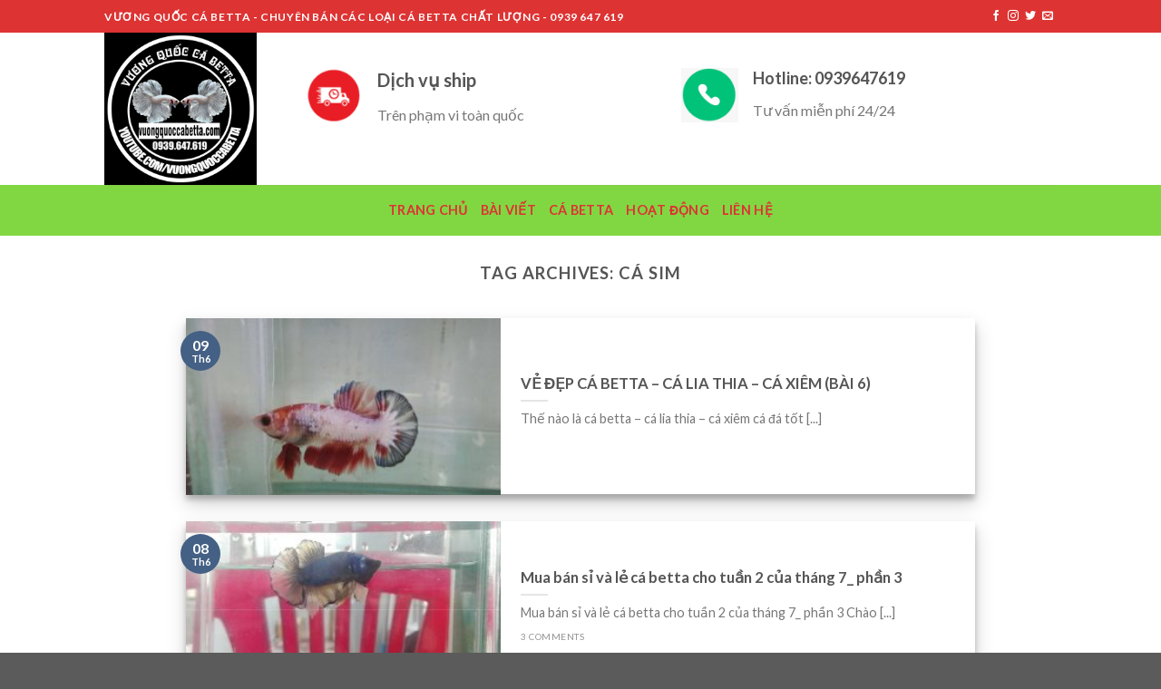

--- FILE ---
content_type: text/html; charset=UTF-8
request_url: https://vuongquoccabetta.com/tag/ca-sim/
body_size: 10981
content:
<!DOCTYPE html>
<!--[if IE 9 ]> <html lang="vi" class="ie9 loading-site no-js"> <![endif]-->
<!--[if IE 8 ]> <html lang="vi" class="ie8 loading-site no-js"> <![endif]-->
<!--[if (gte IE 9)|!(IE)]><!--><html lang="vi" class="loading-site no-js"> <!--<![endif]-->
<head>
	<meta charset="UTF-8" />
	<meta name="viewport" content="width=device-width, initial-scale=1.0, maximum-scale=1.0, user-scalable=no" />
	<meta name="facebook-domain-verification" content="5xewa4r7z3eqjmygc888bjy3rfi64k" />
	<link rel="profile" href="http://gmpg.org/xfn/11" />
	<link rel="pingback" href="https://vuongquoccabetta.com/xmlrpc.php" />

	<script>(function(html){html.className = html.className.replace(/\bno-js\b/,'js')})(document.documentElement);</script>
<meta name='robots' content='index, follow, max-image-preview:large, max-snippet:-1, max-video-preview:-1' />

	<!-- This site is optimized with the Yoast SEO plugin v20.8 - https://yoast.com/wordpress/plugins/seo/ -->
	<title>Lưu trữ cá sim &raquo; VuongQuocCaBetta</title>
	<link rel="canonical" href="https://vuongquoccabetta.com/tag/ca-sim/" />
	<link rel="next" href="https://vuongquoccabetta.com/tag/ca-sim/page/2/" />
	<meta property="og:locale" content="vi_VN" />
	<meta property="og:type" content="article" />
	<meta property="og:title" content="Lưu trữ cá sim &raquo; VuongQuocCaBetta" />
	<meta property="og:url" content="https://vuongquoccabetta.com/tag/ca-sim/" />
	<meta property="og:site_name" content="VuongQuocCaBetta" />
	<meta name="twitter:card" content="summary_large_image" />
	<script type="application/ld+json" class="yoast-schema-graph">{"@context":"https://schema.org","@graph":[{"@type":"CollectionPage","@id":"https://vuongquoccabetta.com/tag/ca-sim/","url":"https://vuongquoccabetta.com/tag/ca-sim/","name":"Lưu trữ cá sim &raquo; VuongQuocCaBetta","isPartOf":{"@id":"https://vuongquoccabetta.com/#website"},"primaryImageOfPage":{"@id":"https://vuongquoccabetta.com/tag/ca-sim/#primaryimage"},"image":{"@id":"https://vuongquoccabetta.com/tag/ca-sim/#primaryimage"},"thumbnailUrl":"https://vuongquoccabetta.com/wp-content/uploads/2016/05/vuongquoccabetta_1.jpg.jpg","breadcrumb":{"@id":"https://vuongquoccabetta.com/tag/ca-sim/#breadcrumb"},"inLanguage":"vi"},{"@type":"ImageObject","inLanguage":"vi","@id":"https://vuongquoccabetta.com/tag/ca-sim/#primaryimage","url":"https://vuongquoccabetta.com/wp-content/uploads/2016/05/vuongquoccabetta_1.jpg.jpg","contentUrl":"https://vuongquoccabetta.com/wp-content/uploads/2016/05/vuongquoccabetta_1.jpg.jpg","width":1280,"height":768},{"@type":"BreadcrumbList","@id":"https://vuongquoccabetta.com/tag/ca-sim/#breadcrumb","itemListElement":[{"@type":"ListItem","position":1,"name":"Trang chủ","item":"https://vuongquoccabetta.com/"},{"@type":"ListItem","position":2,"name":"cá sim"}]},{"@type":"WebSite","@id":"https://vuongquoccabetta.com/#website","url":"https://vuongquoccabetta.com/","name":"VuongQuocCaBetta","description":"Cá lia thia - cá xiêm - Cá Betta - Shop Cá Betta","publisher":{"@id":"https://vuongquoccabetta.com/#/schema/person/4b6544b0333e0fc09c7ecde0277ec74b"},"potentialAction":[{"@type":"SearchAction","target":{"@type":"EntryPoint","urlTemplate":"https://vuongquoccabetta.com/?s={search_term_string}"},"query-input":"required name=search_term_string"}],"inLanguage":"vi"},{"@type":["Person","Organization"],"@id":"https://vuongquoccabetta.com/#/schema/person/4b6544b0333e0fc09c7ecde0277ec74b","name":"admin","image":{"@type":"ImageObject","inLanguage":"vi","@id":"https://vuongquoccabetta.com/#/schema/person/image/","url":"https://vuongquoccabetta.com/wp-content/uploads/2022/09/cropped-Logo_VuongQuocCaBetta_JPG.jpg","contentUrl":"https://vuongquoccabetta.com/wp-content/uploads/2022/09/cropped-Logo_VuongQuocCaBetta_JPG.jpg","width":512,"height":512,"caption":"admin"},"logo":{"@id":"https://vuongquoccabetta.com/#/schema/person/image/"}}]}</script>
	<!-- / Yoast SEO plugin. -->


<link rel="alternate" type="application/rss+xml" title="Dòng thông tin VuongQuocCaBetta &raquo;" href="https://vuongquoccabetta.com/feed/" />
<link rel="alternate" type="application/rss+xml" title="Dòng phản hồi VuongQuocCaBetta &raquo;" href="https://vuongquoccabetta.com/comments/feed/" />
<link rel="alternate" type="application/rss+xml" title="Dòng thông tin cho Thẻ VuongQuocCaBetta &raquo; cá sim" href="https://vuongquoccabetta.com/tag/ca-sim/feed/" />
<script type="text/javascript">
window._wpemojiSettings = {"baseUrl":"https:\/\/s.w.org\/images\/core\/emoji\/14.0.0\/72x72\/","ext":".png","svgUrl":"https:\/\/s.w.org\/images\/core\/emoji\/14.0.0\/svg\/","svgExt":".svg","source":{"concatemoji":"https:\/\/vuongquoccabetta.com\/wp-includes\/js\/wp-emoji-release.min.js?ver=6.2.8"}};
/*! This file is auto-generated */
!function(e,a,t){var n,r,o,i=a.createElement("canvas"),p=i.getContext&&i.getContext("2d");function s(e,t){p.clearRect(0,0,i.width,i.height),p.fillText(e,0,0);e=i.toDataURL();return p.clearRect(0,0,i.width,i.height),p.fillText(t,0,0),e===i.toDataURL()}function c(e){var t=a.createElement("script");t.src=e,t.defer=t.type="text/javascript",a.getElementsByTagName("head")[0].appendChild(t)}for(o=Array("flag","emoji"),t.supports={everything:!0,everythingExceptFlag:!0},r=0;r<o.length;r++)t.supports[o[r]]=function(e){if(p&&p.fillText)switch(p.textBaseline="top",p.font="600 32px Arial",e){case"flag":return s("\ud83c\udff3\ufe0f\u200d\u26a7\ufe0f","\ud83c\udff3\ufe0f\u200b\u26a7\ufe0f")?!1:!s("\ud83c\uddfa\ud83c\uddf3","\ud83c\uddfa\u200b\ud83c\uddf3")&&!s("\ud83c\udff4\udb40\udc67\udb40\udc62\udb40\udc65\udb40\udc6e\udb40\udc67\udb40\udc7f","\ud83c\udff4\u200b\udb40\udc67\u200b\udb40\udc62\u200b\udb40\udc65\u200b\udb40\udc6e\u200b\udb40\udc67\u200b\udb40\udc7f");case"emoji":return!s("\ud83e\udef1\ud83c\udffb\u200d\ud83e\udef2\ud83c\udfff","\ud83e\udef1\ud83c\udffb\u200b\ud83e\udef2\ud83c\udfff")}return!1}(o[r]),t.supports.everything=t.supports.everything&&t.supports[o[r]],"flag"!==o[r]&&(t.supports.everythingExceptFlag=t.supports.everythingExceptFlag&&t.supports[o[r]]);t.supports.everythingExceptFlag=t.supports.everythingExceptFlag&&!t.supports.flag,t.DOMReady=!1,t.readyCallback=function(){t.DOMReady=!0},t.supports.everything||(n=function(){t.readyCallback()},a.addEventListener?(a.addEventListener("DOMContentLoaded",n,!1),e.addEventListener("load",n,!1)):(e.attachEvent("onload",n),a.attachEvent("onreadystatechange",function(){"complete"===a.readyState&&t.readyCallback()})),(e=t.source||{}).concatemoji?c(e.concatemoji):e.wpemoji&&e.twemoji&&(c(e.twemoji),c(e.wpemoji)))}(window,document,window._wpemojiSettings);
</script>
<style type="text/css">
img.wp-smiley,
img.emoji {
	display: inline !important;
	border: none !important;
	box-shadow: none !important;
	height: 1em !important;
	width: 1em !important;
	margin: 0 0.07em !important;
	vertical-align: -0.1em !important;
	background: none !important;
	padding: 0 !important;
}
</style>
	<link rel='stylesheet' id='wp-block-library-css' href='https://vuongquoccabetta.com/wp-includes/css/dist/block-library/style.min.css?ver=6.2.8' type='text/css' media='all' />
<link rel='stylesheet' id='classic-theme-styles-css' href='https://vuongquoccabetta.com/wp-includes/css/classic-themes.min.css?ver=6.2.8' type='text/css' media='all' />
<style id='global-styles-inline-css' type='text/css'>
body{--wp--preset--color--black: #000000;--wp--preset--color--cyan-bluish-gray: #abb8c3;--wp--preset--color--white: #ffffff;--wp--preset--color--pale-pink: #f78da7;--wp--preset--color--vivid-red: #cf2e2e;--wp--preset--color--luminous-vivid-orange: #ff6900;--wp--preset--color--luminous-vivid-amber: #fcb900;--wp--preset--color--light-green-cyan: #7bdcb5;--wp--preset--color--vivid-green-cyan: #00d084;--wp--preset--color--pale-cyan-blue: #8ed1fc;--wp--preset--color--vivid-cyan-blue: #0693e3;--wp--preset--color--vivid-purple: #9b51e0;--wp--preset--gradient--vivid-cyan-blue-to-vivid-purple: linear-gradient(135deg,rgba(6,147,227,1) 0%,rgb(155,81,224) 100%);--wp--preset--gradient--light-green-cyan-to-vivid-green-cyan: linear-gradient(135deg,rgb(122,220,180) 0%,rgb(0,208,130) 100%);--wp--preset--gradient--luminous-vivid-amber-to-luminous-vivid-orange: linear-gradient(135deg,rgba(252,185,0,1) 0%,rgba(255,105,0,1) 100%);--wp--preset--gradient--luminous-vivid-orange-to-vivid-red: linear-gradient(135deg,rgba(255,105,0,1) 0%,rgb(207,46,46) 100%);--wp--preset--gradient--very-light-gray-to-cyan-bluish-gray: linear-gradient(135deg,rgb(238,238,238) 0%,rgb(169,184,195) 100%);--wp--preset--gradient--cool-to-warm-spectrum: linear-gradient(135deg,rgb(74,234,220) 0%,rgb(151,120,209) 20%,rgb(207,42,186) 40%,rgb(238,44,130) 60%,rgb(251,105,98) 80%,rgb(254,248,76) 100%);--wp--preset--gradient--blush-light-purple: linear-gradient(135deg,rgb(255,206,236) 0%,rgb(152,150,240) 100%);--wp--preset--gradient--blush-bordeaux: linear-gradient(135deg,rgb(254,205,165) 0%,rgb(254,45,45) 50%,rgb(107,0,62) 100%);--wp--preset--gradient--luminous-dusk: linear-gradient(135deg,rgb(255,203,112) 0%,rgb(199,81,192) 50%,rgb(65,88,208) 100%);--wp--preset--gradient--pale-ocean: linear-gradient(135deg,rgb(255,245,203) 0%,rgb(182,227,212) 50%,rgb(51,167,181) 100%);--wp--preset--gradient--electric-grass: linear-gradient(135deg,rgb(202,248,128) 0%,rgb(113,206,126) 100%);--wp--preset--gradient--midnight: linear-gradient(135deg,rgb(2,3,129) 0%,rgb(40,116,252) 100%);--wp--preset--duotone--dark-grayscale: url('#wp-duotone-dark-grayscale');--wp--preset--duotone--grayscale: url('#wp-duotone-grayscale');--wp--preset--duotone--purple-yellow: url('#wp-duotone-purple-yellow');--wp--preset--duotone--blue-red: url('#wp-duotone-blue-red');--wp--preset--duotone--midnight: url('#wp-duotone-midnight');--wp--preset--duotone--magenta-yellow: url('#wp-duotone-magenta-yellow');--wp--preset--duotone--purple-green: url('#wp-duotone-purple-green');--wp--preset--duotone--blue-orange: url('#wp-duotone-blue-orange');--wp--preset--font-size--small: 13px;--wp--preset--font-size--medium: 20px;--wp--preset--font-size--large: 36px;--wp--preset--font-size--x-large: 42px;--wp--preset--spacing--20: 0.44rem;--wp--preset--spacing--30: 0.67rem;--wp--preset--spacing--40: 1rem;--wp--preset--spacing--50: 1.5rem;--wp--preset--spacing--60: 2.25rem;--wp--preset--spacing--70: 3.38rem;--wp--preset--spacing--80: 5.06rem;--wp--preset--shadow--natural: 6px 6px 9px rgba(0, 0, 0, 0.2);--wp--preset--shadow--deep: 12px 12px 50px rgba(0, 0, 0, 0.4);--wp--preset--shadow--sharp: 6px 6px 0px rgba(0, 0, 0, 0.2);--wp--preset--shadow--outlined: 6px 6px 0px -3px rgba(255, 255, 255, 1), 6px 6px rgba(0, 0, 0, 1);--wp--preset--shadow--crisp: 6px 6px 0px rgba(0, 0, 0, 1);}:where(.is-layout-flex){gap: 0.5em;}body .is-layout-flow > .alignleft{float: left;margin-inline-start: 0;margin-inline-end: 2em;}body .is-layout-flow > .alignright{float: right;margin-inline-start: 2em;margin-inline-end: 0;}body .is-layout-flow > .aligncenter{margin-left: auto !important;margin-right: auto !important;}body .is-layout-constrained > .alignleft{float: left;margin-inline-start: 0;margin-inline-end: 2em;}body .is-layout-constrained > .alignright{float: right;margin-inline-start: 2em;margin-inline-end: 0;}body .is-layout-constrained > .aligncenter{margin-left: auto !important;margin-right: auto !important;}body .is-layout-constrained > :where(:not(.alignleft):not(.alignright):not(.alignfull)){max-width: var(--wp--style--global--content-size);margin-left: auto !important;margin-right: auto !important;}body .is-layout-constrained > .alignwide{max-width: var(--wp--style--global--wide-size);}body .is-layout-flex{display: flex;}body .is-layout-flex{flex-wrap: wrap;align-items: center;}body .is-layout-flex > *{margin: 0;}:where(.wp-block-columns.is-layout-flex){gap: 2em;}.has-black-color{color: var(--wp--preset--color--black) !important;}.has-cyan-bluish-gray-color{color: var(--wp--preset--color--cyan-bluish-gray) !important;}.has-white-color{color: var(--wp--preset--color--white) !important;}.has-pale-pink-color{color: var(--wp--preset--color--pale-pink) !important;}.has-vivid-red-color{color: var(--wp--preset--color--vivid-red) !important;}.has-luminous-vivid-orange-color{color: var(--wp--preset--color--luminous-vivid-orange) !important;}.has-luminous-vivid-amber-color{color: var(--wp--preset--color--luminous-vivid-amber) !important;}.has-light-green-cyan-color{color: var(--wp--preset--color--light-green-cyan) !important;}.has-vivid-green-cyan-color{color: var(--wp--preset--color--vivid-green-cyan) !important;}.has-pale-cyan-blue-color{color: var(--wp--preset--color--pale-cyan-blue) !important;}.has-vivid-cyan-blue-color{color: var(--wp--preset--color--vivid-cyan-blue) !important;}.has-vivid-purple-color{color: var(--wp--preset--color--vivid-purple) !important;}.has-black-background-color{background-color: var(--wp--preset--color--black) !important;}.has-cyan-bluish-gray-background-color{background-color: var(--wp--preset--color--cyan-bluish-gray) !important;}.has-white-background-color{background-color: var(--wp--preset--color--white) !important;}.has-pale-pink-background-color{background-color: var(--wp--preset--color--pale-pink) !important;}.has-vivid-red-background-color{background-color: var(--wp--preset--color--vivid-red) !important;}.has-luminous-vivid-orange-background-color{background-color: var(--wp--preset--color--luminous-vivid-orange) !important;}.has-luminous-vivid-amber-background-color{background-color: var(--wp--preset--color--luminous-vivid-amber) !important;}.has-light-green-cyan-background-color{background-color: var(--wp--preset--color--light-green-cyan) !important;}.has-vivid-green-cyan-background-color{background-color: var(--wp--preset--color--vivid-green-cyan) !important;}.has-pale-cyan-blue-background-color{background-color: var(--wp--preset--color--pale-cyan-blue) !important;}.has-vivid-cyan-blue-background-color{background-color: var(--wp--preset--color--vivid-cyan-blue) !important;}.has-vivid-purple-background-color{background-color: var(--wp--preset--color--vivid-purple) !important;}.has-black-border-color{border-color: var(--wp--preset--color--black) !important;}.has-cyan-bluish-gray-border-color{border-color: var(--wp--preset--color--cyan-bluish-gray) !important;}.has-white-border-color{border-color: var(--wp--preset--color--white) !important;}.has-pale-pink-border-color{border-color: var(--wp--preset--color--pale-pink) !important;}.has-vivid-red-border-color{border-color: var(--wp--preset--color--vivid-red) !important;}.has-luminous-vivid-orange-border-color{border-color: var(--wp--preset--color--luminous-vivid-orange) !important;}.has-luminous-vivid-amber-border-color{border-color: var(--wp--preset--color--luminous-vivid-amber) !important;}.has-light-green-cyan-border-color{border-color: var(--wp--preset--color--light-green-cyan) !important;}.has-vivid-green-cyan-border-color{border-color: var(--wp--preset--color--vivid-green-cyan) !important;}.has-pale-cyan-blue-border-color{border-color: var(--wp--preset--color--pale-cyan-blue) !important;}.has-vivid-cyan-blue-border-color{border-color: var(--wp--preset--color--vivid-cyan-blue) !important;}.has-vivid-purple-border-color{border-color: var(--wp--preset--color--vivid-purple) !important;}.has-vivid-cyan-blue-to-vivid-purple-gradient-background{background: var(--wp--preset--gradient--vivid-cyan-blue-to-vivid-purple) !important;}.has-light-green-cyan-to-vivid-green-cyan-gradient-background{background: var(--wp--preset--gradient--light-green-cyan-to-vivid-green-cyan) !important;}.has-luminous-vivid-amber-to-luminous-vivid-orange-gradient-background{background: var(--wp--preset--gradient--luminous-vivid-amber-to-luminous-vivid-orange) !important;}.has-luminous-vivid-orange-to-vivid-red-gradient-background{background: var(--wp--preset--gradient--luminous-vivid-orange-to-vivid-red) !important;}.has-very-light-gray-to-cyan-bluish-gray-gradient-background{background: var(--wp--preset--gradient--very-light-gray-to-cyan-bluish-gray) !important;}.has-cool-to-warm-spectrum-gradient-background{background: var(--wp--preset--gradient--cool-to-warm-spectrum) !important;}.has-blush-light-purple-gradient-background{background: var(--wp--preset--gradient--blush-light-purple) !important;}.has-blush-bordeaux-gradient-background{background: var(--wp--preset--gradient--blush-bordeaux) !important;}.has-luminous-dusk-gradient-background{background: var(--wp--preset--gradient--luminous-dusk) !important;}.has-pale-ocean-gradient-background{background: var(--wp--preset--gradient--pale-ocean) !important;}.has-electric-grass-gradient-background{background: var(--wp--preset--gradient--electric-grass) !important;}.has-midnight-gradient-background{background: var(--wp--preset--gradient--midnight) !important;}.has-small-font-size{font-size: var(--wp--preset--font-size--small) !important;}.has-medium-font-size{font-size: var(--wp--preset--font-size--medium) !important;}.has-large-font-size{font-size: var(--wp--preset--font-size--large) !important;}.has-x-large-font-size{font-size: var(--wp--preset--font-size--x-large) !important;}
.wp-block-navigation a:where(:not(.wp-element-button)){color: inherit;}
:where(.wp-block-columns.is-layout-flex){gap: 2em;}
.wp-block-pullquote{font-size: 1.5em;line-height: 1.6;}
</style>
<link rel='stylesheet' id='flatsome-icons-css' href='https://vuongquoccabetta.com/wp-content/themes/flatsome/assets/css/fl-icons.css?ver=3.3' type='text/css' media='all' />
<link rel='stylesheet' id='flatsome-main-css' href='https://vuongquoccabetta.com/wp-content/themes/flatsome/assets/css/flatsome.css?ver=3.6.0' type='text/css' media='all' />
<link rel='stylesheet' id='flatsome-style-css' href='https://vuongquoccabetta.com/wp-content/themes/flatsome-child/style.css?ver=3.6.0' type='text/css' media='all' />
<script type='text/javascript' src='https://vuongquoccabetta.com/wp-includes/js/jquery/jquery.min.js?ver=3.6.4' id='jquery-core-js'></script>
<script type='text/javascript' src='https://vuongquoccabetta.com/wp-includes/js/jquery/jquery-migrate.min.js?ver=3.4.0' id='jquery-migrate-js'></script>
<link rel="https://api.w.org/" href="https://vuongquoccabetta.com/wp-json/" /><link rel="alternate" type="application/json" href="https://vuongquoccabetta.com/wp-json/wp/v2/tags/25" /><link rel="EditURI" type="application/rsd+xml" title="RSD" href="https://vuongquoccabetta.com/xmlrpc.php?rsd" />
<link rel="wlwmanifest" type="application/wlwmanifest+xml" href="https://vuongquoccabetta.com/wp-includes/wlwmanifest.xml" />
<meta name="generator" content="WordPress 6.2.8" />
<style>.bg{opacity: 0; transition: opacity 1s; -webkit-transition: opacity 1s;} .bg-loaded{opacity: 1;}</style><!--[if IE]><link rel="stylesheet" type="text/css" href="https://vuongquoccabetta.com/wp-content/themes/flatsome/assets/css/ie-fallback.css"><script src="//cdnjs.cloudflare.com/ajax/libs/html5shiv/3.6.1/html5shiv.js"></script><script>var head = document.getElementsByTagName('head')[0],style = document.createElement('style');style.type = 'text/css';style.styleSheet.cssText = ':before,:after{content:none !important';head.appendChild(style);setTimeout(function(){head.removeChild(style);}, 0);</script><script src="https://vuongquoccabetta.com/wp-content/themes/flatsome/assets/libs/ie-flexibility.js"></script><![endif]-->    <script type="text/javascript">
    WebFontConfig = {
      google: { families: [ "Lato:regular,700","Lato:regular,400","Lato:regular,700","Dancing+Script", ] }
    };
    (function() {
      var wf = document.createElement('script');
      wf.src = 'https://ajax.googleapis.com/ajax/libs/webfont/1/webfont.js';
      wf.type = 'text/javascript';
      wf.async = 'true';
      var s = document.getElementsByTagName('script')[0];
      s.parentNode.insertBefore(wf, s);
    })(); </script>
  <!-- Global site tag (gtag.js) - Google Analytics -->
<script async src="https://www.googletagmanager.com/gtag/js?id=UA-96139651-1"></script>
<script>
  window.dataLayer = window.dataLayer || [];
  function gtag(){dataLayer.push(arguments);}
  gtag('js', new Date());

  gtag('config', 'UA-96139651-1');
</script>
<script data-ad-client="ca-pub-7031003888978205" async src="https://pagead2.googlesyndication.com/pagead/js/adsbygoogle.js"></script><link rel="icon" href="https://vuongquoccabetta.com/wp-content/uploads/2022/09/cropped-Logo_VuongQuocCaBetta_JPG-32x32.jpg" sizes="32x32" />
<link rel="icon" href="https://vuongquoccabetta.com/wp-content/uploads/2022/09/cropped-Logo_VuongQuocCaBetta_JPG-192x192.jpg" sizes="192x192" />
<link rel="apple-touch-icon" href="https://vuongquoccabetta.com/wp-content/uploads/2022/09/cropped-Logo_VuongQuocCaBetta_JPG-180x180.jpg" />
<meta name="msapplication-TileImage" content="https://vuongquoccabetta.com/wp-content/uploads/2022/09/cropped-Logo_VuongQuocCaBetta_JPG-270x270.jpg" />
<style id="custom-css" type="text/css">:root {--primary-color: #446084;}/* Site Width */.header-main{height: 168px}#logo img{max-height: 168px}#logo{width:192px;}.header-bottom{min-height: 55px}.header-top{min-height: 36px}.has-transparent + .page-title:first-of-type,.has-transparent + #main > .page-title,.has-transparent + #main > div > .page-title,.has-transparent + #main .page-header-wrapper:first-of-type .page-title{padding-top: 248px;}.header.show-on-scroll,.stuck .header-main{height:70px!important}.stuck #logo img{max-height: 70px!important}.header-bottom {background-color: #81d742}.stuck .header-main .nav > li > a{line-height: 50px }.header-bottom-nav > li > a{line-height: 36px }@media (max-width: 549px) {.header-main{height: 70px}#logo img{max-height: 70px}}.header-top{background-color:#dd3333!important;}body{font-family:"Lato", sans-serif}body{font-weight: 400}.nav > li > a {font-family:"Lato", sans-serif;}.nav > li > a {font-weight: 700;}h1,h2,h3,h4,h5,h6,.heading-font, .off-canvas-center .nav-sidebar.nav-vertical > li > a{font-family: "Lato", sans-serif;}h1,h2,h3,h4,h5,h6,.heading-font,.banner h1,.banner h2{font-weight: 700;}.alt-font{font-family: "Dancing Script", sans-serif;}.header:not(.transparent) .header-nav.nav > li > a:hover,.header:not(.transparent) .header-nav.nav > li.active > a,.header:not(.transparent) .header-nav.nav > li.current > a,.header:not(.transparent) .header-nav.nav > li > a.active,.header:not(.transparent) .header-nav.nav > li > a.current{color: #dd3333;}.header-nav.nav-line-bottom > li > a:before,.header-nav.nav-line-grow > li > a:before,.header-nav.nav-line > li > a:before,.header-nav.nav-box > li > a:hover,.header-nav.nav-box > li.active > a,.header-nav.nav-pills > li > a:hover,.header-nav.nav-pills > li.active > a{color:#FFF!important;background-color: #dd3333;}.header:not(.transparent) .header-bottom-nav.nav > li > a{color: #dd3333;}.header:not(.transparent) .header-bottom-nav.nav > li > a:hover,.header:not(.transparent) .header-bottom-nav.nav > li.active > a,.header:not(.transparent) .header-bottom-nav.nav > li.current > a,.header:not(.transparent) .header-bottom-nav.nav > li > a.active,.header:not(.transparent) .header-bottom-nav.nav > li > a.current{color: #1e73be;}.header-bottom-nav.nav-line-bottom > li > a:before,.header-bottom-nav.nav-line-grow > li > a:before,.header-bottom-nav.nav-line > li > a:before,.header-bottom-nav.nav-box > li > a:hover,.header-bottom-nav.nav-box > li.active > a,.header-bottom-nav.nav-pills > li > a:hover,.header-bottom-nav.nav-pills > li.active > a{color:#FFF!important;background-color: #1e73be;}.footer-2{background-color: #000000}.label-new.menu-item > a:after{content:"New";}.label-hot.menu-item > a:after{content:"Hot";}.label-sale.menu-item > a:after{content:"Sale";}.label-popular.menu-item > a:after{content:"Popular";}</style></head>

<body class="archive tag tag-ca-sim tag-25 lightbox nav-dropdown-has-arrow">

<a class="skip-link screen-reader-text" href="#main">Skip to content</a>

<div id="wrapper">


<header id="header" class="header ">
   <div class="header-wrapper">
	<div id="top-bar" class="header-top hide-for-sticky nav-dark">
    <div class="flex-row container">
      <div class="flex-col hide-for-medium flex-left">
          <ul class="nav nav-left medium-nav-center nav-small  nav-divided">
              <li class="html custom html_topbar_left"><strong class="uppercase">Vương Quốc Cá Betta - Chuyên Bán các loại cá betta chất lượng - 0939 647 619</strong></li>          </ul>
      </div><!-- flex-col left -->

      <div class="flex-col hide-for-medium flex-center">
          <ul class="nav nav-center nav-small  nav-divided">
                        </ul>
      </div><!-- center -->

      <div class="flex-col hide-for-medium flex-right">
         <ul class="nav top-bar-nav nav-right nav-small  nav-divided">
              <li class="html header-social-icons ml-0">
	<div class="social-icons follow-icons " ><a href="http://url" target="_blank" data-label="Facebook"  rel="noopener noreferrer nofollow" class="icon plain facebook tooltip" title="Follow on Facebook"><i class="icon-facebook" ></i></a><a href="http://url" target="_blank" rel="noopener noreferrer nofollow" data-label="Instagram" class="icon plain  instagram tooltip" title="Follow on Instagram"><i class="icon-instagram" ></i></a><a href="http://url" target="_blank"  data-label="Twitter"  rel="noopener noreferrer nofollow" class="icon plain  twitter tooltip" title="Follow on Twitter"><i class="icon-twitter" ></i></a><a href="mailto:your@email" data-label="E-mail"  rel="nofollow" class="icon plain  email tooltip" title="Send us an email"><i class="icon-envelop" ></i></a></div></li>          </ul>
      </div><!-- .flex-col right -->

            <div class="flex-col show-for-medium flex-grow">
          <ul class="nav nav-center nav-small mobile-nav  nav-divided">
              <li class="html custom html_topbar_left"><strong class="uppercase">Vương Quốc Cá Betta - Chuyên Bán các loại cá betta chất lượng - 0939 647 619</strong></li>          </ul>
      </div>
      
    </div><!-- .flex-row -->
</div><!-- #header-top -->
<div id="masthead" class="header-main hide-for-sticky">
      <div class="header-inner flex-row container logo-left medium-logo-center" role="navigation">

          <!-- Logo -->
          <div id="logo" class="flex-col logo">
            <!-- Header logo -->
<a href="https://vuongquoccabetta.com/" title="VuongQuocCaBetta - Cá lia thia &#8211; cá xiêm &#8211; Cá Betta &#8211; Shop Cá Betta" rel="home">
    <img width="192" height="168" src="http://vuongquoccabetta.com/wp-content/uploads/2022/09/Logo_VuongQuocCaBetta_JPG.jpg" class="header_logo header-logo" alt="VuongQuocCaBetta"/><img  width="192" height="168" src="http://vuongquoccabetta.com/wp-content/uploads/2022/09/Logo_VuongQuocCaBetta_JPG.jpg" class="header-logo-dark" alt="VuongQuocCaBetta"/></a>
          </div>

          <!-- Mobile Left Elements -->
          <div class="flex-col show-for-medium flex-left">
            <ul class="mobile-nav nav nav-left ">
              <li class="nav-icon has-icon">
  		<a href="#" data-open="#main-menu" data-pos="left" data-bg="main-menu-overlay" data-color="" class="is-small" aria-controls="main-menu" aria-expanded="false">
		
		  <i class="icon-menu" ></i>
		  		</a>
	</li>            </ul>
          </div>

          <!-- Left Elements -->
          <div class="flex-col hide-for-medium flex-left
            flex-grow">
            <ul class="header-nav header-nav-main nav nav-left  nav-uppercase" >
              <li class="header-block"><div class="header-block-block-1"><div class="row row-full-width"  id="row-64390229">

<div class="col medium-6 small-12 large-6"  ><div class="col-inner"  >


		<div class="icon-box featured-box icon-box-left text-left"  >
					<div class="icon-box-img" style="width: 63px">
				<div class="icon">
					<div class="icon-inner" >
						<img width="82" height="80" src="https://vuongquoccabetta.com/wp-content/uploads/2021/04/vuong-quoc-ca-betta-icon-giao-hang.png" class="attachment-medium size-medium" alt="vuong-quoc-ca-betta-icon-giao-hang" decoding="async" loading="lazy" />					</div>
				</div>
			</div>
				<div class="icon-box-text last-reset">
									

<h3>Dịch vụ ship </h3>
<p>Trên phạm vi toàn quốc</p>

		</div>
	</div><!-- .icon-box -->
	
	

</div></div>
<div class="col medium-6 small-12 large-6"  ><div class="col-inner"  >


		<div class="icon-box featured-box icon-box-left text-left"  >
					<div class="icon-box-img" style="width: 63px">
				<div class="icon">
					<div class="icon-inner" >
						<img width="300" height="289" src="https://vuongquoccabetta.com/wp-content/uploads/2021/04/vuong-quoc-ca-betta-icon-call-300x289.png" class="attachment-medium size-medium" alt="vuong-quoc-ca-betta-icon-call" decoding="async" loading="lazy" srcset="https://vuongquoccabetta.com/wp-content/uploads/2021/04/vuong-quoc-ca-betta-icon-call-300x289.png 300w, https://vuongquoccabetta.com/wp-content/uploads/2021/04/vuong-quoc-ca-betta-icon-call.png 487w" sizes="(max-width: 300px) 100vw, 300px" />					</div>
				</div>
			</div>
				<div class="icon-box-text last-reset">
									

<h4><strong>Hotline: 0939647619</strong></h4>
<p>Tư vấn miễn phí 24/24</p>

		</div>
	</div><!-- .icon-box -->
	
	

</div></div>


<style scope="scope">

</style>
</div></div></li>            </ul>
          </div>

          <!-- Right Elements -->
          <div class="flex-col hide-for-medium flex-right">
            <ul class="header-nav header-nav-main nav nav-right  nav-uppercase">
                          </ul>
          </div>

          <!-- Mobile Right Elements -->
          <div class="flex-col show-for-medium flex-right">
            <ul class="mobile-nav nav nav-right ">
                          </ul>
          </div>

      </div><!-- .header-inner -->
     
            <!-- Header divider -->
      <div class="container"><div class="top-divider full-width"></div></div>
      </div><!-- .header-main --><div id="wide-nav" class="header-bottom wide-nav hide-for-sticky flex-has-center hide-for-medium">
    <div class="flex-row container">

            
                        <div class="flex-col hide-for-medium flex-center">
                <ul class="nav header-nav header-bottom-nav nav-center  nav-line nav-size-medium nav-uppercase">
                    <li id="menu-item-836" class="menu-item menu-item-type-post_type menu-item-object-page menu-item-home  menu-item-836"><a href="https://vuongquoccabetta.com/" class="nav-top-link">Trang Chủ</a></li>
<li id="menu-item-839" class="menu-item menu-item-type-custom menu-item-object-custom  menu-item-839"><a href="http://vuongquoccabetta.com/category/bai-viet/" class="nav-top-link">BÀI VIẾT</a></li>
<li id="menu-item-510" class="menu-item menu-item-type-taxonomy menu-item-object-category  menu-item-510"><a href="https://vuongquoccabetta.com/category/ca-betta/" class="nav-top-link">CÁ BETTA</a></li>
<li id="menu-item-9" class="menu-item menu-item-type-taxonomy menu-item-object-category  menu-item-9"><a href="https://vuongquoccabetta.com/category/hoat-dong/" class="nav-top-link">HOẠT ĐỘNG</a></li>
<li id="menu-item-742" class="menu-item menu-item-type-custom menu-item-object-custom  menu-item-742"><a href="https://vuongquoccabetta.com/Lien-He/" class="nav-top-link">Liên hệ</a></li>
                </ul>
            </div><!-- flex-col -->
            
            
            
    </div><!-- .flex-row -->
</div><!-- .header-bottom -->

<div class="header-bg-container fill"><div class="header-bg-image fill"></div><div class="header-bg-color fill"></div></div><!-- .header-bg-container -->   </div><!-- header-wrapper-->
</header>


<main id="main" class="">

<div id="content" class="blog-wrapper blog-archive page-wrapper">
		<header class="archive-page-header">
	<div class="row">
	<div class="large-12 text-center col">
	<h1 class="page-title is-large uppercase">
		Tag Archives: <span>cá sim</span>	</h1>
		</div>
	</div>
</header><!-- .page-header -->

<div class="row align-center">
	<div class="large-10 col">
	
	


  
    <div class="row large-columns-1 medium-columns- small-columns-1 has-shadow row-box-shadow-3">
  		<div class="col post-item" >
			<div class="col-inner">
			<a href="https://vuongquoccabetta.com/ve-dep-ca-betta-ca-lia-thia-ca-xiem-bai-6-2/" class="plain">
				<div class="box box-vertical box-text-bottom box-blog-post has-hover">
            					<div class="box-image" style="width:40%;">
  						<div class="image-cover" style="padding-top:56%;">
  							<img width="300" height="180" src="https://vuongquoccabetta.com/wp-content/uploads/2016/05/vuongquoccabetta_1.jpg-300x180.jpg" class="attachment-medium size-medium wp-post-image" alt="" decoding="async" loading="lazy" srcset="https://vuongquoccabetta.com/wp-content/uploads/2016/05/vuongquoccabetta_1.jpg-300x180.jpg 300w, https://vuongquoccabetta.com/wp-content/uploads/2016/05/vuongquoccabetta_1.jpg-768x461.jpg 768w, https://vuongquoccabetta.com/wp-content/uploads/2016/05/vuongquoccabetta_1.jpg-1024x614.jpg 1024w, https://vuongquoccabetta.com/wp-content/uploads/2016/05/vuongquoccabetta_1.jpg.jpg 1280w" sizes="(max-width: 300px) 100vw, 300px" />  							  							  						</div>
  						  					</div><!-- .box-image -->
          					<div class="box-text text-left" >
					<div class="box-text-inner blog-post-inner">

					
										<h5 class="post-title is-large ">VẺ ĐẸP CÁ BETTA &#8211; CÁ LIA THIA &#8211; CÁ XIÊM (BÀI 6)</h5>
										<div class="is-divider"></div>
										<p class="from_the_blog_excerpt ">Thế nào là cá betta &#8211; cá lia thia &#8211; cá xiêm cá đá tốt [...]					</p>
					                    
					
					
					</div><!-- .box-text-inner -->
					</div><!-- .box-text -->
																<div class="badge absolute top post-date badge-circle">
							<div class="badge-inner">
								<span class="post-date-day">09</span><br>
								<span class="post-date-month is-xsmall">Th6</span>
							</div>
						</div>
									</div><!-- .box -->
				</a><!-- .link -->
			</div><!-- .col-inner -->
		</div><!-- .col -->
		<div class="col post-item" >
			<div class="col-inner">
			<a href="https://vuongquoccabetta.com/mua-ban-si-va-le-ca-betta-cho-tuan-2-cua-thang-7_-phan-3/" class="plain">
				<div class="box box-vertical box-text-bottom box-blog-post has-hover">
            					<div class="box-image" style="width:40%;">
  						<div class="image-cover" style="padding-top:56%;">
  							<img width="300" height="169" src="https://vuongquoccabetta.com/wp-content/uploads/2016/07/VuongQuocCaBetta_41-300x169.jpg" class="attachment-medium size-medium wp-post-image" alt="" decoding="async" loading="lazy" srcset="https://vuongquoccabetta.com/wp-content/uploads/2016/07/VuongQuocCaBetta_41-300x169.jpg 300w, https://vuongquoccabetta.com/wp-content/uploads/2016/07/VuongQuocCaBetta_41-768x432.jpg 768w, https://vuongquoccabetta.com/wp-content/uploads/2016/07/VuongQuocCaBetta_41-1024x576.jpg 1024w, https://vuongquoccabetta.com/wp-content/uploads/2016/07/VuongQuocCaBetta_41.jpg 1280w" sizes="(max-width: 300px) 100vw, 300px" />  							  							  						</div>
  						  					</div><!-- .box-image -->
          					<div class="box-text text-left" >
					<div class="box-text-inner blog-post-inner">

					
										<h5 class="post-title is-large ">Mua bán sỉ và lẻ cá betta cho tuần 2 của tháng 7_ phần 3</h5>
										<div class="is-divider"></div>
										<p class="from_the_blog_excerpt ">Mua bán sỉ và lẻ cá betta cho tuần 2 của tháng 7_ phần 3 Chào [...]					</p>
					                                            <p class="from_the_blog_comments uppercase is-xsmall">
                            3 Comments                        </p>
                    
					
					
					</div><!-- .box-text-inner -->
					</div><!-- .box-text -->
																<div class="badge absolute top post-date badge-circle">
							<div class="badge-inner">
								<span class="post-date-day">08</span><br>
								<span class="post-date-month is-xsmall">Th6</span>
							</div>
						</div>
									</div><!-- .box -->
				</a><!-- .link -->
			</div><!-- .col-inner -->
		</div><!-- .col -->
		<div class="col post-item" >
			<div class="col-inner">
			<a href="https://vuongquoccabetta.com/mua-ban-si-va-le-ca-betta-cho-tuan-2-cua-thang-7_-phan-2/" class="plain">
				<div class="box box-vertical box-text-bottom box-blog-post has-hover">
            					<div class="box-image" style="width:40%;">
  						<div class="image-cover" style="padding-top:56%;">
  							<img width="300" height="169" src="https://vuongquoccabetta.com/wp-content/uploads/2016/07/VuongQuocCaBetta_43-300x169.jpg" class="attachment-medium size-medium wp-post-image" alt="" decoding="async" loading="lazy" srcset="https://vuongquoccabetta.com/wp-content/uploads/2016/07/VuongQuocCaBetta_43-300x169.jpg 300w, https://vuongquoccabetta.com/wp-content/uploads/2016/07/VuongQuocCaBetta_43-768x432.jpg 768w, https://vuongquoccabetta.com/wp-content/uploads/2016/07/VuongQuocCaBetta_43-1024x576.jpg 1024w, https://vuongquoccabetta.com/wp-content/uploads/2016/07/VuongQuocCaBetta_43.jpg 1280w" sizes="(max-width: 300px) 100vw, 300px" />  							  							  						</div>
  						  					</div><!-- .box-image -->
          					<div class="box-text text-left" >
					<div class="box-text-inner blog-post-inner">

					
										<h5 class="post-title is-large ">Mua bán sỉ và lẻ cá betta cho tuần 2 của tháng 7_ phần 2</h5>
										<div class="is-divider"></div>
										<p class="from_the_blog_excerpt ">Mua bán sỉ và lẻ cá betta cho tuần 2 của tháng 7_ phần 2 Chào [...]					</p>
					                                            <p class="from_the_blog_comments uppercase is-xsmall">
                            4 Comments                        </p>
                    
					
					
					</div><!-- .box-text-inner -->
					</div><!-- .box-text -->
																<div class="badge absolute top post-date badge-circle">
							<div class="badge-inner">
								<span class="post-date-day">08</span><br>
								<span class="post-date-month is-xsmall">Th6</span>
							</div>
						</div>
									</div><!-- .box -->
				</a><!-- .link -->
			</div><!-- .col-inner -->
		</div><!-- .col -->
		<div class="col post-item" >
			<div class="col-inner">
			<a href="https://vuongquoccabetta.com/mua-ban-si-va-le-ca-betta-cho-tuan-2-cua-thang-7_-phan-1/" class="plain">
				<div class="box box-vertical box-text-bottom box-blog-post has-hover">
            					<div class="box-image" style="width:40%;">
  						<div class="image-cover" style="padding-top:56%;">
  							<img width="300" height="169" src="https://vuongquoccabetta.com/wp-content/uploads/2016/07/VuongQuocCaBetta_40-300x169.jpg" class="attachment-medium size-medium wp-post-image" alt="vuong-quoc-ca-betta-ca-betta-fancy" decoding="async" loading="lazy" srcset="https://vuongquoccabetta.com/wp-content/uploads/2016/07/VuongQuocCaBetta_40-300x169.jpg 300w, https://vuongquoccabetta.com/wp-content/uploads/2016/07/VuongQuocCaBetta_40-768x432.jpg 768w, https://vuongquoccabetta.com/wp-content/uploads/2016/07/VuongQuocCaBetta_40-1024x576.jpg 1024w, https://vuongquoccabetta.com/wp-content/uploads/2016/07/VuongQuocCaBetta_40.jpg 1280w" sizes="(max-width: 300px) 100vw, 300px" />  							  							  						</div>
  						  					</div><!-- .box-image -->
          					<div class="box-text text-left" >
					<div class="box-text-inner blog-post-inner">

					
										<h5 class="post-title is-large ">Mua bán sỉ và lẻ cá betta cho tuần 2 của tháng 7_ phần 1</h5>
										<div class="is-divider"></div>
										<p class="from_the_blog_excerpt ">Mua bán sỉ và lẻ cá betta cho tuần 2 của tháng 7_ phần 1 [...]					</p>
					                                            <p class="from_the_blog_comments uppercase is-xsmall">
                            4 Comments                        </p>
                    
					
					
					</div><!-- .box-text-inner -->
					</div><!-- .box-text -->
																<div class="badge absolute top post-date badge-circle">
							<div class="badge-inner">
								<span class="post-date-day">08</span><br>
								<span class="post-date-month is-xsmall">Th6</span>
							</div>
						</div>
									</div><!-- .box -->
				</a><!-- .link -->
			</div><!-- .col-inner -->
		</div><!-- .col -->
		<div class="col post-item" >
			<div class="col-inner">
			<a href="https://vuongquoccabetta.com/mua-ban-ca-betta-ca-lia-thia-ca-xiem-dep-tuan-3-thang-6-2016/" class="plain">
				<div class="box box-vertical box-text-bottom box-blog-post has-hover">
            					<div class="box-image" style="width:40%;">
  						<div class="image-cover" style="padding-top:56%;">
  							<img width="300" height="192" src="https://vuongquoccabetta.com/wp-content/uploads/2016/05/vuongquoccabetta_27-300x192.png" class="attachment-medium size-medium wp-post-image" alt="" decoding="async" loading="lazy" srcset="https://vuongquoccabetta.com/wp-content/uploads/2016/05/vuongquoccabetta_27-300x192.png 300w, https://vuongquoccabetta.com/wp-content/uploads/2016/05/vuongquoccabetta_27.png 450w" sizes="(max-width: 300px) 100vw, 300px" />  							  							  						</div>
  						  					</div><!-- .box-image -->
          					<div class="box-text text-left" >
					<div class="box-text-inner blog-post-inner">

					
										<h5 class="post-title is-large ">mua bán cá betta (cá lia thia, cá xiêm) đẹp tuần 3 tháng 6-2016</h5>
										<div class="is-divider"></div>
										<p class="from_the_blog_excerpt ">mua bán cá betta (cá lia thia, cá xiêm) đẹp tuần 3 tháng 6-2016 Tuần [...]					</p>
					                    
					
					
					</div><!-- .box-text-inner -->
					</div><!-- .box-text -->
																<div class="badge absolute top post-date badge-circle">
							<div class="badge-inner">
								<span class="post-date-day">08</span><br>
								<span class="post-date-month is-xsmall">Th6</span>
							</div>
						</div>
									</div><!-- .box -->
				</a><!-- .link -->
			</div><!-- .col-inner -->
		</div><!-- .col -->
</div>
<ul class="page-numbers nav-pagination links text-center"><li><span aria-current="page" class="page-number current">1</span></li><li><a class="page-number" href="https://vuongquoccabetta.com/tag/ca-sim/page/2/">2</a></li><li><a class="page-number" href="https://vuongquoccabetta.com/tag/ca-sim/page/3/">3</a></li><li><a class="page-number" href="https://vuongquoccabetta.com/tag/ca-sim/page/4/">4</a></li><li><span class="page-number dots">&hellip;</span></li><li><a class="page-number" href="https://vuongquoccabetta.com/tag/ca-sim/page/8/">8</a></li><li><a class="next page-number" href="https://vuongquoccabetta.com/tag/ca-sim/page/2/"><i class="icon-angle-right" ></i></a></li></ul>
	</div> <!-- .large-9 -->

</div><!-- .row -->

</div><!-- .page-wrapper .blog-wrapper -->


</main><!-- #main -->

<footer id="footer" class="footer-wrapper">

	
<!-- FOOTER 1 -->


<!-- FOOTER 2 -->
<div class="footer-widgets footer footer-2 dark">
		<div class="row dark large-columns-3 mb-0">
	   		
		<div id="block_widget-3" class="col pb-0 widget block_widget">
		<span class="widget-title">Thông tin liên hệ</span><div class="is-divider small"></div>		
		<p>Website: <a href="http://vuongquoccabetta.com/">vuongquoccabetta.com</a><br />Địa Chỉ: 75 Phan Đình Phùng, P. Tân Thành, Q. Tân Phú, Tp. HCM<br />Số điện thoại: 0939.647.619<br />Email : vuongquoccabetta@gmail.com</p>
<iframe style="border: 0;" src="https://www.google.com/maps/embed?pb=!1m18!1m12!1m3!1d3919.2960170418833!2d106.62838131474905!3d10.788624992313236!2m3!1f0!2f0!3f0!3m2!1i1024!2i768!4f13.1!3m3!1m2!1s0x31752fe18713b6a9%3A0x6bdd07ef5fc45919!2zVsawxqFuZyBRdeG7kWMgQ8OhIEJldHRhIChD4butYSBow6BuZyBjaHV5w6puIEPDoSBCZXR0YSk!5e0!3m2!1svi!2s!4v1617097690524!5m2!1svi!2s" width="500" height="300" allowfullscreen="allowfullscreen"></iframe>
		</div>		
		
		<div id="recent-posts-4" class="col pb-0 widget widget_recent_entries">
		<span class="widget-title">Bài Viết mới</span><div class="is-divider small"></div>
		<ul>
											<li>
					<a href="https://vuongquoccabetta.com/cach-cham-soc-ca-betta-halfmoon-dung-cach/">Cách Chăm Sóc Cá Betta Halfmoon Đúng Cách</a>
									</li>
											<li>
					<a href="https://vuongquoccabetta.com/dac-diem-cach-nuoi-gia-ban-cua-ca-betta-halfmoon/">Đặc điểm cách nuôi giá bán của Cá Betta Halfmoon</a>
									</li>
											<li>
					<a href="https://vuongquoccabetta.com/dac-diem-ve-ca-betta-rong-vang-betta-dragon-yellow/">Đặc điểm về cá betta rồng vàng (Betta Dragon Yellow)</a>
									</li>
											<li>
					<a href="https://vuongquoccabetta.com/ca-betta-halfmoon-gia-bao-nhieu/">Cá betta halfmoon giá bao nhiêu</a>
									</li>
											<li>
					<a href="https://vuongquoccabetta.com/ve-dep-ca-betta-ca-lia-thia-ca-xiem-bai-6-2/">VẺ ĐẸP CÁ BETTA &#8211; CÁ LIA THIA &#8211; CÁ XIÊM (BÀI 6)</a>
									</li>
					</ul>

		</div>
		<div id="block_widget-5" class="col pb-0 widget block_widget">
		<span class="widget-title">facebook Fanpage</span><div class="is-divider small"></div>		
		<iframe src="https://www.facebook.com/plugins/page.php?href=https%3A%2F%2Fwww.facebook.com%2Fshopvuongquoccabetta%2F&tabs=timeline&width=340&height=500&small_header=false&adapt_container_width=true&hide_cover=false&show_facepile=true&appId=136979630170362" width="340" height="500" style="border:none;overflow:hidden" scrolling="no" frameborder="0" allowfullscreen="true" allow="autoplay; clipboard-write; encrypted-media; picture-in-picture; web-share"></iframe>
		</div>		
		        
		</div><!-- end row -->
</div><!-- end footer 2 -->



<div class="absolute-footer dark medium-text-center small-text-center">
  <div class="container clearfix">

    
    <div class="footer-primary pull-left">
            <div class="copyright-footer">
        Design by 2026 © <strong>Công ty TNHH CX Group </strong>      </div>
          </div><!-- .left -->
  </div><!-- .container -->
</div><!-- .absolute-footer -->
<a href="#top" class="back-to-top button invert plain is-outline hide-for-medium icon circle fixed bottom z-1" id="top-link"><i class="icon-angle-up" ></i></a>

</footer><!-- .footer-wrapper -->

</div><!-- #wrapper -->

<!-- Mobile Sidebar -->
<div id="main-menu" class="mobile-sidebar no-scrollbar mfp-hide">
    <div class="sidebar-menu no-scrollbar ">
        <ul class="nav nav-sidebar  nav-vertical nav-uppercase">
              <li class="header-search-form search-form html relative has-icon">
	<div class="header-search-form-wrapper">
		<div class="searchform-wrapper ux-search-box relative form- is-normal"><form method="get" class="searchform" action="https://vuongquoccabetta.com/" role="search">
		<div class="flex-row relative">
			<div class="flex-col flex-grow">
	   	   <input type="search" class="search-field mb-0" name="s" value="" id="s" placeholder="Search&hellip;" />
			</div><!-- .flex-col -->
			<div class="flex-col">
				<button type="submit" class="ux-search-submit submit-button secondary button icon mb-0">
					<i class="icon-search" ></i>				</button>
			</div><!-- .flex-col -->
		</div><!-- .flex-row -->
    <div class="live-search-results text-left z-top"></div>
</form>
</div>	</div>
</li><li class="menu-item menu-item-type-post_type menu-item-object-page menu-item-home menu-item-836"><a href="https://vuongquoccabetta.com/" class="nav-top-link">Trang Chủ</a></li>
<li class="menu-item menu-item-type-custom menu-item-object-custom menu-item-839"><a href="http://vuongquoccabetta.com/category/bai-viet/" class="nav-top-link">BÀI VIẾT</a></li>
<li class="menu-item menu-item-type-taxonomy menu-item-object-category menu-item-510"><a href="https://vuongquoccabetta.com/category/ca-betta/" class="nav-top-link">CÁ BETTA</a></li>
<li class="menu-item menu-item-type-taxonomy menu-item-object-category menu-item-9"><a href="https://vuongquoccabetta.com/category/hoat-dong/" class="nav-top-link">HOẠT ĐỘNG</a></li>
<li class="menu-item menu-item-type-custom menu-item-object-custom menu-item-742"><a href="https://vuongquoccabetta.com/Lien-He/" class="nav-top-link">Liên hệ</a></li>
WooCommerce not Found<li class="header-newsletter-item has-icon">

  <a href="#header-newsletter-signup" class="tooltip" title="Sign up for Newsletter">

    <i class="icon-envelop"></i>
    <span class="header-newsletter-title">
      Newsletter    </span>
  </a><!-- .newsletter-link -->

</li><li class="html header-social-icons ml-0">
	<div class="social-icons follow-icons " ><a href="http://url" target="_blank" data-label="Facebook"  rel="noopener noreferrer nofollow" class="icon plain facebook tooltip" title="Follow on Facebook"><i class="icon-facebook" ></i></a><a href="http://url" target="_blank" rel="noopener noreferrer nofollow" data-label="Instagram" class="icon plain  instagram tooltip" title="Follow on Instagram"><i class="icon-instagram" ></i></a><a href="http://url" target="_blank"  data-label="Twitter"  rel="noopener noreferrer nofollow" class="icon plain  twitter tooltip" title="Follow on Twitter"><i class="icon-twitter" ></i></a><a href="mailto:your@email" data-label="E-mail"  rel="nofollow" class="icon plain  email tooltip" title="Send us an email"><i class="icon-envelop" ></i></a></div></li>        </ul>
    </div><!-- inner -->
</div><!-- #mobile-menu -->
<script type='text/javascript' src='https://vuongquoccabetta.com/wp-content/themes/flatsome/inc/extensions/flatsome-live-search/flatsome-live-search.js?ver=3.6.0' id='flatsome-live-search-js'></script>
<script type='text/javascript' src='https://vuongquoccabetta.com/wp-includes/js/hoverIntent.min.js?ver=1.10.2' id='hoverIntent-js'></script>
<script type='text/javascript' id='flatsome-js-js-extra'>
/* <![CDATA[ */
var flatsomeVars = {"ajaxurl":"https:\/\/vuongquoccabetta.com\/wp-admin\/admin-ajax.php","rtl":"","sticky_height":"70","user":{"can_edit_pages":false}};
/* ]]> */
</script>
<script type='text/javascript' src='https://vuongquoccabetta.com/wp-content/themes/flatsome/assets/js/flatsome.js?ver=3.6.0' id='flatsome-js-js'></script>

</body>
</html>


--- FILE ---
content_type: text/html; charset=utf-8
request_url: https://www.google.com/recaptcha/api2/aframe
body_size: 265
content:
<!DOCTYPE HTML><html><head><meta http-equiv="content-type" content="text/html; charset=UTF-8"></head><body><script nonce="Q8K37MBXuj-ldGeANngaCg">/** Anti-fraud and anti-abuse applications only. See google.com/recaptcha */ try{var clients={'sodar':'https://pagead2.googlesyndication.com/pagead/sodar?'};window.addEventListener("message",function(a){try{if(a.source===window.parent){var b=JSON.parse(a.data);var c=clients[b['id']];if(c){var d=document.createElement('img');d.src=c+b['params']+'&rc='+(localStorage.getItem("rc::a")?sessionStorage.getItem("rc::b"):"");window.document.body.appendChild(d);sessionStorage.setItem("rc::e",parseInt(sessionStorage.getItem("rc::e")||0)+1);localStorage.setItem("rc::h",'1768744264266');}}}catch(b){}});window.parent.postMessage("_grecaptcha_ready", "*");}catch(b){}</script></body></html>